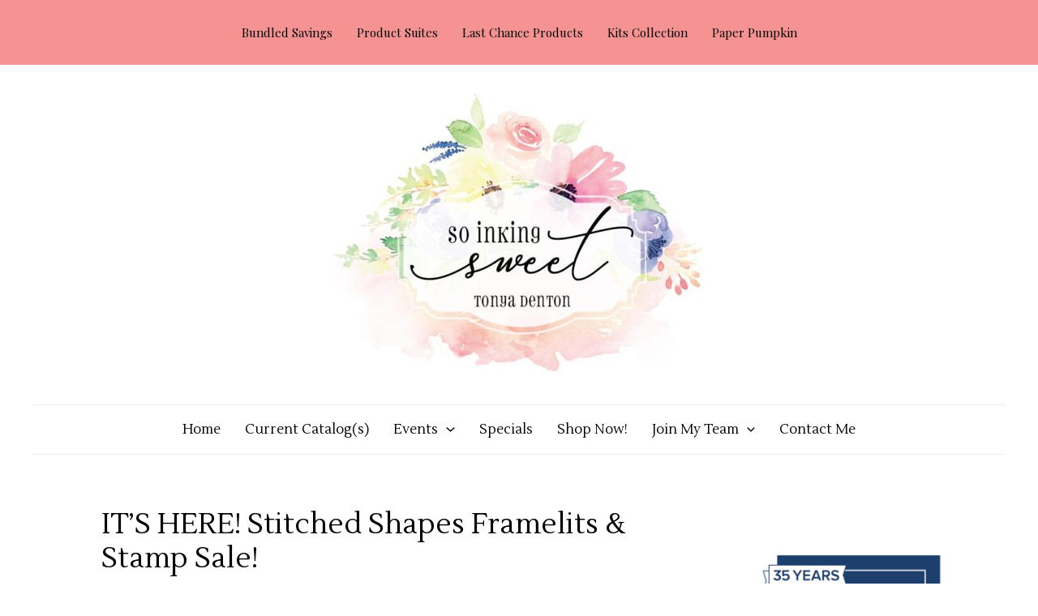

--- FILE ---
content_type: text/html; charset=utf-8
request_url: https://tonyadenton.stampinup.net/pub_eve_sec
body_size: 9237
content:
<!DOCTYPE html>
  <html class="white-bg" lang="en">


 <!-- market,language code and language name -->


  	<head>
      <meta name="facebook-domain-verification" content="uee5yg1lsyrtrbipcl9eg90cwnfwp9" />
<link rel="preconnect" href="//app.usercentrics.eu">
<link rel="preconnect" href="//api.usercentrics.eu">
<link rel="preload" href="//app.usercentrics.eu/browser-ui/latest/loader.js" as="script">
<script id="usercentrics-cmp" src="https://app.usercentrics.eu/browser-ui/latest/loader.js" data-settings-id="TztlLlSxf" async></script>

  	  <meta charset="utf-8" />
      <meta http-equiv="X-UA-Compatible" content="IE=edge,chrome=1">
      <title>Tonya Denton, Independent Stampin' Up! Demonstrator</title>
      <meta name="keywords" content="independent demonstrator, Stampin Up demonstrator, Stampin Up independent demonstrator, creative coach, DBWS,demonstrator business web site, host a workshop, attend a class, join Stampin&#39; Up!,creative projects, project gallery, Stampin&#39; Up! products, online ordering,online store, shop online, order online, online 24/7"/>
      <meta name="description" content="As a Stampin’ Up! demonstrator, I teach others how to be creative using high quality stamps, ink, and paper, as well as embellishments, specialized tools, beautiful project kits, and more. I help you take the guesswork out of coordination so you can have an amazing crafting experience, no matter your skill level."/>
      <meta name="author" content="Stampinup">
      <meta name="viewport" content="width=device-width, initial-scale=1">
      <meta http-equiv="X-UA-Compatible" content="IE=edge" />
      <meta name="title" content="Stampinup"/>
        <meta name="google-site-verification" content='default_content'/>
        <title>Stampin' Up!</title>



  <!-- Global site tag (gtag.js) - Google Analytics -->
    <script async src="https://www.googletagmanager.com/gtag/js?id=385154915" type="text/plain" data-usercentrics="Google Analytics"></script>
    <!-- Global site tag (gtag.js) - PWP -->
  <script async src="https://www.googletagmanager.com/gtag/js?id=default_content" type="text/plain" data-usercentrics="Google Analytics"></script>
  <script>
      window.dataLayer = window.dataLayer || [];
      function gtag(){dataLayer.push(arguments);}
      gtag('js', new Date());

      gtag('config', 'default_content');
  </script>

  <script type="text/plain" data-usercentrics="Google Analytics">
    window.dataLayer = window.dataLayer || [];
    function gtag(){dataLayer.push(arguments);}
    gtag('js', new Date());

    
var icentris_admin_front_office_gst_code = '385154915';
var client_admin_front_office_gst_code = '';

if (icentris_admin_front_office_gst_code != '') {
  gtag('config', icentris_admin_front_office_gst_code);
}

if (client_admin_front_office_gst_code != '') {
  gtag('config', client_admin_front_office_gst_code);
}

  </script>






<script>
  //  Set this up here since we have many possibilities...
  window.dataLayer = window.dataLayer || [];
</script>


    <!-- Global site tag (gtag.js) - Google Analytics -->
<script type="text/plain" data-usercentrics="Google Analytics">
  window.dataLayer = window.dataLayer || [];
  function gtag(){dataLayer.push(arguments);}
  gtag('js', new Date());
  gtag('set',
  {
    'custom_map':
      {
        'dimension3': 'user_id_dimension'
      }
  });
  
var icentris_admin_back_office_gst_code = '385154915';
var client_admin_back_office_gst_code = '';

if (icentris_admin_back_office_gst_code != '') {
  gtag('config', icentris_admin_back_office_gst_code);
}

if (client_admin_back_office_gst_code != '') {
  gtag('config', client_admin_back_office_gst_code, {
    'user_id': '',
    'user_id_dimension': '' 
  });
}


</script>

  <!-- Google Tag Manager -->
  <div id="dataLayer"></div>
    <script id="back_office_client_code" type="text/plain" data-usercentrics="Google Analytics">(function(w,d,s,l,i){w[l]=w[l]||[];w[l].push({'gtm.start':
    new Date().getTime(),event:'gtm.js'});var f=d.getElementsByTagName(s)[0],
    j=d.createElement(s),dl=l!='dataLayer'?'&l='+l:'';j.async=true;j.src=
    'https://www.googletagmanager.com/gtm.js?id='+i+dl;f.parentNode.insertBefore(j,f);
    })(window,document,'script','dataLayer','GTM-TK84V2P');</script>

  <!-- End Google Tag Manager -->





<meta content='width=device-width, initial-scale=1, user-scalable=1.0' name='viewport'>
<meta content='telephone=no' name='format-detection'>
<link href='/uploads/global/apple-touch-icon_STUP.png' rel='shortcut icon' type='image/x-icon'>
<link href='/uploads/global/apple-touch-icon_STUP.png' rel='icon' type='image/x-icon'>
<link rel="stylesheet" media="screen" href="https://d1913743r0txcb.cloudfront.net/assets/pyr_core/pre_google_fonts-11a9b8fe6567e0b8fe1b7eb29b48d1e2.css" />
<link href='//maxcdn.bootstrapcdn.com/bootstrap/3.3.7/css/bootstrap.min.css' rel='stylesheet' type='text/css'>
<link href='//cdnjs.cloudflare.com/ajax/libs/font-awesome/4.1.0/css/font-awesome.min.css' rel='stylesheet'>

<link rel="stylesheet" media="all" href="https://d1913743r0txcb.cloudfront.net/assets/default-ab84097f10814dfe6f41482cc450f3a2.css" />
<link rel="stylesheet" media="screen" href="https://d1913743r0txcb.cloudfront.net/assets/templates/default/shared/pre_defaults-f272f3be559977bc736df3ac3d324863.css" />
<link rel="stylesheet" media="screen" href="https://d1913743r0txcb.cloudfront.net/assets/templates/default/stampinup_1/pre_defaults-a84f631322faee4e69c63a7826e1f11c.css" />
<link rel="stylesheet" media="screen" href="https://d1913743r0txcb.cloudfront.net/stylesheets/templates/default/stampinup_1/pre_company.css" />
<meta name="csrf-param" content="authenticity_token" />
<meta name="csrf-token" content="y6ERUDQkq1MfTlq9/K3ONYGr49WSVN3eaWVZW+0evYBLJVET2deJBuwjW7OaqjgRLDBOZryyMmPlFJ69bVj43w==" />
<meta content='' property='og:description'>
<meta content='' property='og:url'>
<meta content='TonyaDenton' property='og:title'>
<meta content='' property='og:image'>

      <noscript><script src="https://use.typekit.net/doo4hbp.js"></script></noscript>
      <link rel="stylesheet" media="screen" href="https://d1913743r0txcb.cloudfront.net/assets/templates/default/stampinup_1/pre_defaults-a84f631322faee4e69c63a7826e1f11c.css" />

      <!-- Font Awsome Icons 
      <link rel="stylesheet" href="https://cdnjs.cloudflare.com/ajax/libs/font-awesome/4.4.0/css/font-awesome.min.css"> -->
      
      <script>
      /* Load Typekit Fonts */
      (function(d) {
          var tkTimeout=3000;
          if(window.sessionStorage){if(sessionStorage.getItem('useTypekit')==='false'){tkTimeout=0;}}
          var config = {
              kitId: 'doo4hbp',
              scriptTimeout: tkTimeout
          },
          h=d.documentElement,t=setTimeout(function(){h.className=h.className.replace(/\bwf-loading\b/g,"")+"wf-inactive";if(window.sessionStorage){sessionStorage.setItem("useTypekit","false")}},config.scriptTimeout),tk=d.createElement("script"),f=false,s=d.getElementsByTagName("script")[0],a;h.className+="wf-loading";tk.src='//use.typekit.net/'+config.kitId+'.js';tk.async=true;tk.onload=tk.onreadystatechange=function(){a=this.readyState;if(f||a&&a!="complete"&&a!="loaded")return;f=true;clearTimeout(t);try{Typekit.load(config)}catch(e){}};s.parentNode.insertBefore(tk,s)
      })(document);
      </script>

      <link rel="stylesheet" media="screen" href="https://d1913743r0txcb.cloudfront.net/assets/pyr_core/pre_google_fonts-11a9b8fe6567e0b8fe1b7eb29b48d1e2.css" />
      
      <script type="text/javascript">

          var _gaq = _gaq || [];

          // var icentris_admin_tracking_code = '';
          // if (icentris_admin_tracking_code != '' ) {
          //   _gaq.push(['_setAccount', icentris_admin_tracking_code]);
          //   _gaq.push(['_setDomainName', 'pyronrails.com']);
          //   _gaq.push(['_trackPageview']);
          // }

          // var client_admin_tracking_code = '';
          // if (client_admin_tracking_code != '') {
          //   _gaq.push(['clientAdmin._setAccount', client_admin_tracking_code]);
          //   _gaq.push(['_setDomainName', 'pyronrails.com']);
          //   _gaq.push(['clientAdmin._trackPageview']);
          // }

          var PWP_tracking_code = 'default_content';

          if (PWP_tracking_code != '') {
            _gaq.push(['pwp._setAccount', PWP_tracking_code]);
            _gaq.push(['_setDomainName', 'pyronrails.com']);
            _gaq.push(['pwp._trackPageview']);
          }

          (function() {
            var ga = document.createElement('script'); ga.type = 'text/javascript'; ga.async = true;
            ga.src = ('https:' == document.location.protocol ? 'https://ssl' : 'http://www') + '.google-analytics.com/ga.js';
            var s = document.getElementsByTagName('script')[0]; s.parentNode.insertBefore(ga, s);
          })();
      </script>
  	</head>
  <body class="white-bg">
    
  <!-- Google Tag Manager (noscript) -->
    <noscript><iframe src="https://www.googletagmanager.com/ns.html?id=GTM-TK84V2P"
      height="0" width="0" style="display:none;visibility:hidden"></iframe></noscript>

  <!-- End Google Tag Manager (noscript) -->

    
  	<!-- Start Navigation -->
    <div class='row published-events-widget-section'>
  <div class="calendar">
  <div class="calendar-block">
    <div id='datepicker-plugin' class="date-picker-wrapper">
    </div>
    <div class='event-category-legend clearfix'>
        <div class='category'>
          <div class='color-block'
               style="border-color: #adecbf; background-color: #adecbf; color: #333;">
          </div>
          <div class='category-label'>
            My Events
          </div>
          <div class='clearfix'></div>
        </div>
        <div class='category'>
          <div class='color-block'
               style="border-color: #F9A173; background-color: #F9A173; color: #fff;">
          </div>
          <div class='category-label'>
            Stampin' Up! Events
          </div>
          <div class='clearfix'></div>
        </div>
    </div>
  </div>
</div>
<div class="events">
  <div class="heading">
    <h1>EVENTS</h1>
  </div>
  <div class="events-block">
    <div id='events-list'>
      

  <script>
  </script>

  

    
      <div class="widget-manager" id="widget_manager_pwp_published_events" data-page="pwp_published_events" data-mode="view">
        <div class="widget-manager-content view_mode">
          <div id="main-content" class="main-content-column" data-layout-column="main">
                 <div class="widget-wrapper  view_widget_wrapper " id="pyr_crm_widgets_pwp_published_events_main_id_220" data-widget-id="81" data-page-widget-id="12" data-widget-path="widgets/pwp_published_events/main" data-helper-id="pyr_crm_widgets_pwp_published_events_main_id_220" data-widget-idx="0">
        <div class="widget-content">
            <div id='pwp_published_events' class="widget-parent panel panel-widget " >
  <div class="panel-body panel-body-widget ">
    <div class="panel-body-inner">
    
     
      
  <div>
      <div class='calendar-row'>
        <span class='calendar-type'
              style="background-color: #F9A173; color: #F9A173;">
        </span>
        <span class='calendar-info' title="We have three new, all-inclusive kits available in our &lt;a href=&quot;http://gtly.ink/Rmc_UNb3Qo?demoid=%{demoID}&quot;&gt;Kits Collection&lt;/a&gt;. And that&amp;rsquo;s not all! You can now order from the &lt;a href=&quot;http://gtly.ink/6MvqKctvQi?demoid=%{demoID}&quot;&gt;January&amp;ndash..." >
          <b>
              <a href="https://stampinup.net/crm/events/266099?site_demoid=2086816">New Kits and Mini Catalog Now Available </a>
          </b>
          <br>
              January 06, 2026, All Day<span>(Mountain Time (US &amp; Canada))</span>
        </span>
      </div>
      <div class='calendar-row'>
        <span class='calendar-type'
              style="background-color: #F9A173; color: #F9A173;">
        </span>
        <span class='calendar-info' title="Between January 6 and February 2, earn a $5 coupon during Bonus Days for every $50 you spend. There&amp;rsquo;s no limit to how many coupons you can earn. &lt;a href=&quot;http://gtly.ink/Z-fej6JRzl?demoid=%{demoID}&quot;&gt;Start shopping!&lt;/a&gt;&amp;nbsp;" >
          <b>
              <a href="https://stampinup.net/crm/events/267398?site_demoid=2086816">It’s Time to Earn Bonus Days Coupons!</a>
          </b>
          <br>
              January 06, 2026, All Day<span>(Mountain Time (US &amp; Canada))</span>
        </span>
      </div>
      <div class='calendar-row'>
        <span class='calendar-type'
              style="background-color: #F9A173; color: #F9A173;">
        </span>
        <span class='calendar-info' title="It&amp;rsquo;s here! Grab the Product of the Month before it&amp;rsquo;s gone! Only available while supplies last. &lt;a href=&quot;https://gtly.ink/Jxab4SR1Jp?demoid=%{demoID}&quot;&gt;Shop now.&lt;/a&gt;&amp;nbsp;" >
          <b>
              <a href="https://stampinup.net/crm/events/267954?site_demoid=2086816">New Product of the Month Now Available</a>
          </b>
          <br>
              January 06, 2026, All Day<span>(Mountain Time (US &amp; Canada))</span>
        </span>
      </div>
      <div class='calendar-row'>
        <span class='calendar-type'
              style="background-color: #adecbf; color: #adecbf;">
        </span>
        <span class='calendar-info' title="Let&amp;#39;s create those kits together! Those who are my &lt;strong&gt;Paper Pumpkin Subscribers&lt;/strong&gt; and/or purchase a &lt;strong&gt;Stampin&amp;#39; Up! Kit&amp;#39;s Collection&lt;/strong&gt; that are offered ONLINE ONLY through my online store are welcome to gather in m..." >
          <b>
              <a href="https://stampinup.net/crm/events/117769?end_date=2026-01-06+16%3A00%3A00+-0600&amp;start_date=2026-01-06+14%3A00%3A00+-0600&amp;site_demoid=2086816">Creating with Kits! </a>
          </b>
          <br>
              <span>January 06, 2026
              </span>
              <span>
                02:00 PM
              </span>
              <span> - </span>
              <span>
                04:00 PM
              </span>
              <span>(Central Time (US &amp; Canada))</span>
        </span>
      </div>
      <div class='calendar-row'>
        <span class='calendar-type'
              style="background-color: #adecbf; color: #adecbf;">
        </span>
        <span class='calendar-info' title="&lt;font face=&quot;Lato, sans-serif&quot;&gt;&lt;span style=&quot;font-size: 14px; background-color: rgb(238, 238, 238);&quot;&gt;Today is the last day to subscribe to get your Paper Pumpkin Kit! Click &lt;a href=&quot;https://www.paperpumpkin.com/en-us/sign-up/?demoid=2086816&quot;&gt;HERE&lt;/a&gt;&amp;n..." >
          <b>
              <a href="https://stampinup.net/crm/events/222424?end_date=2026-01-10+23%3A59%3A00+-0600&amp;start_date=2026-01-10+01%3A00%3A00+-0600&amp;site_demoid=2086816">Paper Pumpkin Deadline to Order!  </a>
          </b>
          <br>
              <span>January 10, 2026
              </span>
              <span>
                01:00 AM
              </span>
              <span> - </span>
              <span>
                11:59 PM
              </span>
              <span>(Central Time (US &amp; Canada))</span>
        </span>
      </div>
      <div class='calendar-row'>
        <span class='calendar-type'
              style="background-color: #F9A173; color: #F9A173;">
        </span>
        <span class='calendar-info' title="Get ready for sunny spring days and Easter festivities! &lt;a href=&quot;http://gtly.ink/_AYOaLKqTF?demoid=%{demoID}&quot;&gt;This month&amp;rsquo;s kit&lt;/a&gt; features pretty florals, decorated eggs, and the sweetest little bunny. And that&amp;rsquo;s not all&amp;mdash;it also co..." >
          <b>
              <a href="https://stampinup.net/crm/events/270332?site_demoid=2086816">Celebrate Spring Paper Pumpkin Kit Subscription Period Begins</a>
          </b>
          <br>
              January 11, 2026, All Day<span>(Mountain Time (US &amp; Canada))</span>
        </span>
      </div>
      <div class='calendar-row'>
        <span class='calendar-type'
              style="background-color: #F9A173; color: #F9A173;">
        </span>
        <span class='calendar-info' title="&lt;p class=&quot;TEMPLATEVisibleText&quot; style=&quot;margin:0in&quot;&gt;&lt;span style=&quot;font-size:12pt&quot;&gt;&lt;span style=&quot;font-family:Calibri,sans-serif&quot;&gt;Our first-ever &lt;a href=&quot;http://gtly.ink/jiJ8iNWWMC?demoid=%{demoID}&quot;&gt;Virtual Card Retreat&lt;/a&gt; starts today and ends on January..." >
          <b>
              <a href="https://stampinup.net/crm/events/269710?site_demoid=2086816">Virtual Card Retreat</a>
          </b>
          <br>
              January 22, 2026, All Day<span>(Mountain Time (US &amp; Canada))</span>
        </span>
      </div>
  </div>

     
    </div>
  </div>

</div>


<script type="text/javascript">
</script>


<style type="text/css">
  .large.tooltip-inner {
    max-width: 300px;
    width: 300px;
    height: auto;
    text-align: left;
   }
</style>

        </div>
</div>

          </div>
        </div>
      </div>
    </div>
  </div>
</div>
<script type="text/javascript">
</script>
<style type="text/css">
  #events-row {
    height: 275px;
    display: flex;
    flex-direction:row;
    margin: 16px 0 16px 0;
    padding:0 5% 0 5%;
  }
  #datepicker-plugin {
    flex: 1 30%;
  }
  #datepicker-plugin .bootstrap-datetimepicker-widget {
    width: inherit;
    padding: 0;
    border: none !important;
  }
  #shared-title {
    padding-left: 5%;
  }
  #events-list {
    overflow: auto;
    flex: 1 70%;
  }
  #datepicker-plugin .bootstrap-datetimepicker-widget td.active {
    background-color: #003866;
  }
  #datepicker-plugin .bootstrap-datetimepicker-widget .datepicker {
    font-weight: 500;
  }
  #datepicker-plugin .bootstrap-datetimepicker-widget .datepicker table td{
    padding: 15px;
  }
  #datepicker-plugin .bootstrap-datetimepicker-widget .old,
  #datepicker-plugin .bootstrap-datetimepicker-widget .new {
    opacity: 0;
  }
  #datepicker-plugin .bootstrap-datetimepicker-widget thead {
    color: #666;
    height: 1px;
  }
  .bootstrap-datetimepicker-widget thead tr:first-child th {
    font-size: 36px;
    font-weight: 400;
    background: #000;
    border-radius: 0;
    padding: 25px;
    color: #fff;
  }
  .bootstrap-datetimepicker-widget thead tr:nth-child(2) th{
    padding-top:30px;
  }
  .bootstrap-datetimepicker-widget thead tr:first-child th:hover{
    background: #000;
  }
  #widget_manager_pwp_published_events #pwp_published_events {
    font-size: 13px;
  }
  #widget_manager_pwp_published_events .panel-body{
    padding: 0;
  }
  #widget_manager_pwp_published_events .panel{
    background-color: transparent;
    box-shadow: none;
  }
  
  .calendar, .events{    
    background: #f3f3f3;
  }
  #datepicker-plugin .bootstrap-datetimepicker-widget .glyphicon{
    -webkit-text-stroke: 5px #000;
    opacity: 0.3;
  }
  #datepicker-plugin .bootstrap-datetimepicker-widget .glyphicon:hover{
    opacity: 1;
  }
  .calendar-block .event-category-legend .category {
    float: left;
    padding: 3px 7px;
  }
  .calendar-block .event-category-legend{
    border-top: 1px solid #dcdcdc;
    padding:10px;
  }
  .calendar-block .event-category-legend .category .color-block {
    height: 10px;
    width: 10px;
    float: left;
    position: relative;
    top: 6px;
  }
  .calendar-block .event-category-legend .category .category-label {
    float: left;
    padding-left: 10px;
  }
  .bootstrap-datetimepicker-widget td.day{
    line-height: 35px;
  }
  .published-events-widget-section{
    display: flex;
    flex-grow: row;
    padding-left: 15px;
    padding-right: 15px;
  }
  .published-events-widget-section .calendar{
    flex: 0 0 58.33333333%;
    margin-right: 15px;
  }
  .published-events-widget-section .events{
    flex: 0 0 39%;
    margin-left: 15px;
  }  
</style>
</div>

    
  </body>    
    
    
<script src="https://d1913743r0txcb.cloudfront.net/assets/default-6c2ef468b0766ed60915c7c77377f9c5.js"></script>
<script src='//maxcdn.bootstrapcdn.com/bootstrap/3.3.7/js/bootstrap.min.js'></script>

<script>
      //$('[data-toggle="tooltip"]').tooltip({html: true});
      $('.calendar-info').tooltip({
        html: true,
        template: '<div class="tooltip" role="tooltip"><div class="tooltip-arrow"></div><div class="tooltip-inner large"></div></div>'
      });    
  
  
  $(document).ready(function() {
    (function(){
          new WidgetManager("3", "pwp_published_events", "view");
  })();
  (function(){
      // $(window).resize(function() {
      //   var windowWidth = parseInt($(window).width());
      //   switch(true) {
      //     case windowWidth < 415:
      //       $('.my-events-color, .today-circle').each(function(){
      //         $(this).css({'left':'10px'});
      //       });
      //     break;
      //     case windowWidth < 767:
      //       $('.my-events-color, .today-circle').each(function(){
      //         $(this).css({'left':'35px'});
      //       });
      //     break;
      //     case windowWidth == 812:
      //       $('.my-events-color, .today-circle').each(function(){
      //         $(this).css({'left':'7px'});
      //       });
      //     break;
      //     case windowWidth < 1024:
      //       $('.my-events-color, .today-circle').each(function(){
      //         $(this).css({'left':'37px'});
      //       });
      //     break;
      //     case windowWidth < 1040:
      //       $('.my-events-color, .today-circle').each(function(){
      //         $(this).css({'left':'13px'});
      //       });
      //     break;
      //     case windowWidth < 1090:
      //       $('.my-events-color, .today-circle').each(function(){
      //         $(this).css({'left':'20px'});
      //       });
      //     break;        
      //     default:
      //       $('.my-events-color, .today-circle').each(function(){
      //         $(this).css({'left':'27px'});
      //       });
      //   }
      // });
  })();
  (function(){
      corporate_array = [];
      my_events_array = [];
      dateFormat = 'YYYY-M-DD'
    // Adding i18n locales for calendar.The calendar will as per market language drop down
    // only four languages there.So kept it here and in future need to move JS file.(Required some R&D on this)
    $.datepicker.regional['de'] = {
          monthNames: ['Januar','Februar','März','April','Mai','Juni',
          'Juli','August','September','Oktober','November','Dezember'],
          monthNamesShort: ['Jan','Feb','Mär','Apr','Mai','Jun',
          'Jul','Aug','Sep','Okt','Nov','Dez'],
          dayNames: ['Sonntag','Montag','Dienstag','Mittwoch','Donnerstag','Freitag','Samstag'],
          dayNamesShort: ['So','Mo','Di','Mi','Do','Fr','Sa'],
          dayNamesMin: ['So','Mo','Di','Mi','Do','Fr','Sa'],
          showMonthAfterYear: false,
          showOn: 'both',
          buttonImage: 'media/img/calendar.png',
          buttonImageOnly: true,
          dateFormat:'YYYY/MM/DD'
        };
  
    $.datepicker.regional['nl'] = {
          monthNames: [ "januari", "februari", "maart", "april", "mei", "juni",
          "juli", "augustus", "september", "oktober", "november", "december" ],
          monthNamesShort: [ "jan", "feb", "mrt", "apr", "mei", "jun",
          "jul", "aug", "sep", "okt", "nov", "dec" ],
          dayNames: [ "zondag", "maandag", "dinsdag", "woensdag", "donderdag", "vrijdag", "zaterdag" ],
          dayNamesShort: [ "zon", "maa", "din", "woe", "don", "vri", "zat" ],
          dayNamesMin: [ "zo", "ma", "di", "wo", "do", "vr", "za" ],
          dateFormat:'YYYY/MM/DD',
          firstDay: 1,
          isRTL: false,
          showMonthAfterYear: false
    };
  
    $.datepicker.regional['fr'] = {
        monthNames: [ "janvier", "février", "mars", "avril", "mai", "juin",
          "juillet", "août", "septembre", "octobre", "novembre", "décembre" ],
        monthNamesShort: [ "janv.", "févr.", "mars", "avr.", "mai", "juin",
          "juil.", "août", "sept.", "oct.", "nov.", "déc." ],
        dayNames: [ "dimanche", "lundi", "mardi", "mercredi", "jeudi", "vendredi", "samedi" ],
        dayNamesShort: [ "dim.", "lun.", "mar.", "mer.", "jeu.", "ven.", "sam." ],
        dayNamesMin: [ "D","L","M","M","J","V","S" ],
        dateFormat:'YYYY/MM/DD',
        firstDay: 1,
        isRTL: false,
        showMonthAfterYear: false,
        yearSuffix: "" };
  
    $.datepicker.regional['ja'] = {
        monthNames: [ "1月","2月","3月","4月","5月","6月",
        "7月","8月","9月","10月","11月","12月" ],
        monthNamesShort: [ "1月","2月","3月","4月","5月","6月",
        "7月","8月","9月","10月","11月","12月" ],
        dayNames: [ "日曜日","月曜日","火曜日","水曜日","木曜日","金曜日","土曜日" ],
        dayNamesShort: [ "日","月","火","水","木","金","土" ],
        dayNamesMin: [ "日","月","火","水","木","金","土" ],
        weekHeader: "週",
        dateFormat:'YYYY/MM/DD',
        firstDay: 0,
        isRTL: false,
        showMonthAfterYear: false,
        yearSuffix: "年" };
  
    $.datepicker.setDefaults($.datepicker.regional["en"]);
      $.ajax({
        type: 'GET',
        url: '/render_site/day_events.json?sitename=TonyaDenton',
        dataType: "json",
        data: {events_date: new Date()},
        success: function(data) {
          for(var i=0;i<data.length;i++) {
            if (data[i]["calendar_type_id"] == 4) {
              var startDate = moment(new Date(data[i]["start"])).tz(data[i]["timezone"]).startOf('day');
              var endDate = moment(new Date(data[i]["end"] || data[i]["ends_at"] || data[i]["start"])).tz(data[i]["timezone"]).startOf('day'); // The end date is already at the start of the 12th.
  
              while (startDate.isBefore(endDate)) { // Modify the loop to stop before the endDate
                corporate_array.push(startDate.format(dateFormat));
                startDate.add(1, 'days');
              }
  
              var formatted_date = moment(new Date(data[i]["start"])).tz(data[i]["timezone"]).format(dateFormat);
              // var formatted_date = current_date.getFullYear()+'-'+(current_date.getMonth()+1)+'-'+('0'+current_date.getDate()).slice(-2);
              corporate_array.push(formatted_date);
            } else {
              var startDate = moment(new Date(data[i]["start"])).tz(data[i]["timezone"]).startOf('day');
              var endDate = moment(new Date(data[i]["end"] || data[i]["ends_at"] || data[i]["start"])).tz(data[i]["timezone"]).startOf('day'); // The end date is already at the start of the 12th.
  
              while (startDate.isBefore(endDate)) { // Modify the loop to stop before the endDate
               my_events_array.push(startDate.format(dateFormat));
               startDate.add(1, 'days');
              }
  
              var formatted_date = moment(new Date(data[i]["start"])).tz(data[i]["timezone"]).format(dateFormat);
              // var formatted_date = current_date.getFullYear()+'-'+(current_date.getMonth()+1)+'-'+('0'+current_date.getDate()).slice(-2);
              my_events_array.push(formatted_date);
            }
          };
          $('.date-picker-wrapper').datepicker({
            inline: true,
            format: 'YYYY/MM/DD',
            locale: 'en',
            onChangeMonthYear: function(year, month, inst){
              if (month < 10) {
                selected_date = year+'-0'+month+'-'+'05';
              } else {
                selected_date = year+'-'+month+'-'+'05';
              }
  
              var date = new Date(selected_date);
              var params_data = {
                events_date: encodeURIComponent(date)
              }
              var widget_helper_data = WidgetManager.extract_widget_helper_data(
                  $('div[data-widget-path="widgets/pwp_published_events/main"]')
                );
              var wpw_id = JSON.parse(widget_helper_data._widget_helper_data).pageWidgetId;
                var site_id ='15866';
              var url = '/render_site/event_widget_update/widget_action/__wpw_id__/update_widget?events_site_id=__site_id__';
              url = url.replace("__wpw_id__", wpw_id)
              url = url.replace("__site_id__", site_id)
              params_data = $.extend(params_data, widget_helper_data);
  
              $.ajax({ type: 'GET', url: url, data: params_data });
              $.ajax({
                type: 'GET',
                url: '/render_site/day_events?sitename=TonyaDenton',
                data: {events_date: new Date(selected_date)},
                success: function(data) {
                  for(var i=0;i<data.length;i++) {
                    if (data[i]["calendar_type_id"] == 4) {
                      var formatted_date = moment(new Date(data[i]["start"])).tz(data[i]["timezone"]).format(dateFormat);
                      // var formatted_date = current_date.getFullYear()+'-'+(current_date.getMonth()+1)+'-'+('0'+current_date.getDate()).slice(-2);
                      corporate_array.push(formatted_date);
                    } else {
                      var formatted_date = moment(new Date(data[i]["start"])).tz(data[i]["timezone"]).format(dateFormat);
                      // var formatted_date = current_date.getFullYear()+'-'+(current_date.getMonth()+1)+'-'+('0'+current_date.getDate()).slice(-2);
                      my_events_array.push(formatted_date);
                    }
                  };
                  $(".ui-datepicker-current-day a").removeClass("ui-state-active");
  
                  $(".corp-and-my-event").append("<div class='corporate-color'></div>").append("<div class='my-events-color'></div>");
  
                  $(".my-events-day-event").append("<div class='my-events-color'></div>");                                
                  $(".ui-datepicker-today").append("<div class='today-circle'></div>");                
                  $(".corporate-my-events").append("<div class='corporate-color'></div>");
                  //$(".ui-datepicker-today a").addClass("white-co");
                  $(".ui-datepicker-unselectable, .ui-state-disabled").css("opacity", 1);
                  $("span.ui-state-default").addClass("white-co");
                }
              });            
            },
            beforeShowDay: function(date) {
              calender_date = date.getFullYear()+'-'+(date.getMonth()+1)+'-'+('0'+date.getDate()).slice(-2);
              var corporate_search_index = $.inArray(calender_date, corporate_array);
              var my_events_search_index = $.inArray(calender_date, my_events_array);
              if (corporate_search_index > -1 || my_events_search_index > -1){
                if (corporate_search_index > -1 && my_events_search_index > -1) {
                  return [false, "corp-and-my-event","Corporate & My Events"];
                } else if (corporate_search_index > -1) {
                  return [false, "corporate-my-events","Stampin' Up! Events"];
                } else if (my_events_search_index > -1) {
                  return [false, "my-events-day-event","My Events"];
                } else {
                  return [false,"",""];
                }
              } else {
                return [false,"",""];
              }
            },
            onSelect: function(date) {
              $.ajax({
                type: 'GET',
                url: '/render_site/day_events?sitename=TonyaDenton',
                data: {events_date: new Date(date)},
                success: function(data) {
                  for(var i=0;i<data.length;i++) {
                    if (data[i]["calendar_type_id"] == 4) {
                      var formatted_date = moment(new Date(data[i]["start"])).tz(data[i]["timezone"]).format(dateFormat);
                      // var formatted_date = current_date.getFullYear()+'-'+(current_date.getMonth()+1)+'-'+('0'+current_date.getDate()).slice(-2);
                      corporate_array.push(formatted_date);
                    } else {
                      var formatted_date = moment(new Date(data[i]["start"])).tz(data[i]["timezone"]).format(dateFormat);
                      // var formatted_date = current_date.getFullYear()+'-'+(current_date.getMonth()+1)+'-'+('0'+current_date.getDate()).slice(-2);
                      my_events_array.push(formatted_date);
                    }
                  };
                  //$(".ui-datepicker-current-day").append("<div class='td-circle'></div>");
                  $(".corp-and-my-event").append("<div class='corporate-color'></div>").append("<div class='my-events-color'></div>");
                  $(".corporate-my-events").append("<div class='corporate-color'></div>");
                  $(".my-events-day-event").append("<div class='my-events-color'></div>");
                  //$(".ui-datepicker-today").append("<div class='onchange-circle'></div>");
                  //$("span.ui-state-default").addClass("white-co");
                }
              });
  
              var params_data = {
                events_date: encodeURIComponent(new Date(date)),
                day_view: true
              }
              var widget_helper_data = WidgetManager.extract_widget_helper_data(
                  $('div[data-widget-path="widgets/pwp_published_events/main"]')
                );
              var wpw_id = JSON.parse(widget_helper_data._widget_helper_data).pageWidgetId;
                var site_id ='15866';
              var url = '/render_site/event_widget_update/widget_action/__wpw_id__/update_widget?events_site_id=__site_id__';
              url = url.replace("__wpw_id__", wpw_id)
              url = url.replace("__site_id__", site_id)
              params_data = $.extend(params_data, widget_helper_data);
  
              $.ajax({ type: 'GET', url: url, data: params_data });
            }
          });
          $('.ui-state-default').click(false);
          $(".corp-and-my-event").append("<div class='corporate-color'></div>").append("<div class='my-events-color'></div>");
          $(".corporate-my-events").append("<div class='corporate-color'></div>");
          $(".my-events-day-event").append("<div class='my-events-color'></div>");
          $(".ui-datepicker-today").append("<div class='today-circle'></div>");
          //$(".ui-datepicker-today a").addClass("white-co");
          $(".ui-datepicker-unselectable, .ui-state-disabled").css("opacity", 1);
          $("span.ui-state-default").addClass("white-co");
        }
      });
      // $('.datepicker-days .picker-switch').on('click', function(e) {
      //   e.stopPropagation();
      //   var refresh = $('#widget_manager_pwp_published_events #pwp_published_events #refresh').attr('href')
      //   var date = '1 ' + $('.datepicker-days .picker-switch').text();
      //   var date = new Date(date)
      //   var params_data = {
      //     events_date: encodeURIComponent(date)
      //   }
      //   params_data = $.extend(params_data,
      //     WidgetManager.extract_widget_helper_data(
      //       $('div[data-widget-path="widgets/pwp_published_events/main"]')
      //     )
      //   );
      //   $.ajax({ type: 'GET', url: refresh, data: params_data });
      // });
      // $('.datepicker-days .next').on('click', function(e) {
      //   setTimeout(function() {
      //     $('.datepicker-days .picker-switch').click()}
      //   , 100);
      // });
      // $('.datepicker-days .prev').on('click', function(e) {
      //   setTimeout(function() {
      //     $('.datepicker-days .picker-switch').click()}
      //   , 100);
      // });
  })();
  
  })
</script>
<script id= type="text/javascript" src=//try.abtasty.com/af538fddc1d31ec0fe4b34e30684e200.js></script>


    <script src="https://d1913743r0txcb.cloudfront.net/assets/templates/default/stampinup_1/pre_includes-8967a63fd48c4e7518b0dc366ed6347b.js"></script>
  <script type="text/javascript">
    $(document).on('ready', function() {      
      $(".regular").slick({
        dots: false,
        infinite: true,
        slidesToShow: 4,
        slidesToScroll: 1,
        responsive: [
          {
            breakpoint: 1024,
            settings: {
            slidesToShow: 2,
            slidesToScroll: 1,
            infinite: true,
            dots: true
            }
          },
          {
            breakpoint: 600,
            settings: {
              slidesToShow: 2,
              slidesToScroll: 2
            }
          },
          {
            breakpoint: 480,
            settings: {
              slidesToShow: 1,
              slidesToScroll: 1
            }
          }
        ]
      }); 
      var heightofdiv = $('div.calendar').height() - 80;
      $('div.events-block').css('height', heightofdiv+'px'); 
      
      $(".slick-arrow").css({"display":"none"});
      var slideItems = $('.slick-slide').length;
      if(slideItems > 5){
        $(".slick-arrow").css({"display":"block"});
      }

      var host_heights = [];
      var join_heights = [];
      $('.host-even-height').find('.flex-col1').each(function() {
          var element = $(this).find('.footer_bg');
          host_heights.push(parseInt(element.outerHeight()))
      }); 
      $('.join-even-height').find('.flex-col1').each(function() {
          var element = $(this).find('.footer_bg');
          join_heights.push(parseInt(element.outerHeight()))
      }); 
      $('.join-even-height').find('.flex-col1').each(function() {
        $(this).find('.footer_bg').height(Math.max.apply(Math, join_heights))
      })
      $('.host-even-height').find('.flex-col1').each(function() {
        $(this).find('.footer_bg').height(Math.max.apply(Math, host_heights))
      })     
    });

    $('#pwp-market-dropdown li a').on('click',function(event){
      $.ajax({
        url: '/change_site_market',
        data: {
          market_id: $(this).data('marketId'),
          language_id: $(this).data('languageId')
        },
        method: 'POST'
      });
    });

    $('#pyr_crm_contact_contact_phone_numbers_attributes_0_phone_number').keyup(function (event) {
      if ($.trim($(this).val()) == "") return;

      var val_old = $(this).val();
      country_name = "US";
      val_old = val_old.replace(/^0+/, '');
      new_value  = libphonenumber.formatNumber(val_old, country_name, 'National');
      parsed_obj = libphonenumber.parseNumber(val_old,country_name,{extended:true});
      console.log(parsed_obj.possible);
      if (parsed_obj.possible  == false || parsed_obj.possible == undefined) {
        $("#error_phone").css("display","block");
      }else{
        $("#error_phone").css("display","none");
      }
      $(this).focus().val(new_value);
    });

    $('#pwp_lead_form').click(function(e) {
      country_name = "US";
      if ($("#pyr_crm_contact_contact_phone_numbers_attributes_0_phone_number").val() == "") return;
      parsed_phone = libphonenumber.parseNumber($("#pyr_crm_contact_contact_phone_numbers_attributes_0_phone_number").val(),country_name,{extended:true});
        if(parsed_phone.possible == false || parsed_obj.possible == undefined){
          toastr.error("Please specify valid phone number.");
          return false;
        }
    });
  </script>
</html>


